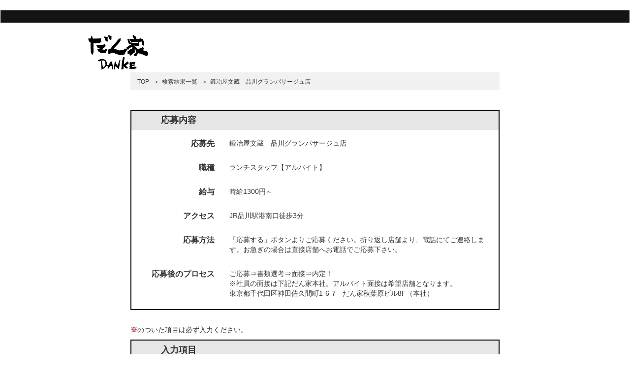

--- FILE ---
content_type: text/html; charset=utf-8
request_url: https://saiyou.danke-bros.co.jp/EntryTop.aspx?BID=19925
body_size: 25471
content:

<html lang="ja">
<head>
    ﻿<!-- Google Tag Manager -->
<script>(function(w,d,s,l,i){w[l]=w[l]||[];w[l].push({'gtm.start':
new Date().getTime(),event:'gtm.js'});var f=d.getElementsByTagName(s)[0],
j=d.createElement(s),dl=l!='dataLayer'?'&l='+l:'';j.async=true;j.src=
'https://www.googletagmanager.com/gtm.js?id='+i+dl;f.parentNode.insertBefore(j,f);
})(window,document,'script','dataLayer','GTM-K72RW9XS');</script>
<!-- End Google Tag Manager -->
	<meta http-equiv="Content-Type" content="text/html; charset=shift_jis">
	<title>【公式】株式会社だん家　アルバイト・正社員　求人サイト:19925</title>

    
    
    <meta name="robots" content="noindex,nofollow" />
     
    
    <meta http-equiv="X-UA-Compatible" content="IE=edge">
    <meta name="viewport" content="width=device-width,initial-scale=1.0,minimum-scale=1.0,maximum-scale=1.0,user-scalable=no">
    <meta name="apple-mobile-web-app-capable" content="yes">
    <meta name="format-detection" content="telephone=no">
    <!-- Bootstrap -->
    <link href="css/bootstrap.min.css" rel="stylesheet">
    <link href="css/backs1.css" rel="stylesheet">

    

    <!-- Japan Map -->
    <script type="text/javascript" src="js/jquery-1.11.2.min.js"></script>
    <script type="text/javascript" src="js/jquery.japan-map.min.js"></script>

    <!-- HTML5 shim and Respond.js for IE8 support of HTML5 elements and media queries -->
    <!-- WARNING: Respond.js doesn't work if you view the page via file:// -->
    <!--[if lt IE 9]>
      <script src="https://oss.maxcdn.com/html5shiv/3.7.2/html5shiv.min.js"></script>
      <script src="https://oss.maxcdn.com/respond/1.4.2/respond.min.js"></script>
    <![endif]-->
</head>
<body>
    <!-- Google Tag Manager (noscript) -->
<noscript><iframe src="https://www.googletagmanager.com/ns.html?id=GTM-K72RW9XS"
height="0" width="0" style="display:none;visibility:hidden"></iframe></noscript>
<!-- End Google Tag Manager (noscript) -->
    <nav class="navbar" id="header">
    	<div class="c_header"></div>
        <div class="container">
            <div class="row">
                <div class="col-xs-12 col-sm-12 col-md-10 col-md-offset-1">
                        <a class="navbar-brand" href="https://saiyou.danke-bros.co.jp/"><img src="img/logo.png" class="img-responsive" alt="株式会社だん家"></a>　
                        <span></span>
                </div>
            </div>
        </div>
    </nav>

    <div class="container">
        <div class="row">
            <div class="col-sm-12 col-md-10 col-md-offset-1 col-lg-8 col-lg-offset-2">
            	<div id="breadCrumb"  itemscope itemtype="http://data-vocabulary.org/Breadcrumb">
            		<ol>
            			<li><a href="SearchTop.aspx" itemprop="url"><span itemprop="title">TOP</span></a></li>
            			<li><span itemprop="title">検索結果一覧</span></li>
            			<li><span itemprop="title"><span id="hyouji_s_mei">鍛冶屋文蔵　品川グランパサージュ店</span></span></li>
            		</ol>
            	</div>
            </div>
        </div>
    </div>

    <div class="container">
        <div class="row">
            <div class="col-sm-12 col-md-10 col-md-offset-1 col-lg-8 col-lg-offset-2">
 
                <p>
                    <span id="entry_msg"></span>
                </p>
                <p>
                    <span id="err_msg" class="errmsg"></span>
                </p>

                <form class="form-horizontal" role="form">
                    <div class="form-box">
                        <h4 class="form-title">応募内容</h4>

                        <div class="form-group">
                            <label class="col-sm-3 col-xs-12 control-label search-label">応募先</label>
                            <div class="col-sm-9 col-xs-12">
                                <p class="form-control-static"><span id="hyouji_mei">鍛冶屋文蔵　品川グランパサージュ店</span></p>
                            </div>
                        </div>
                        <div class="form-group">
                            <label class="col-sm-3 col-xs-12 control-label search-label">職種</label>
                            <div class="col-sm-9 col-xs-12">
                                <p class="form-control-static"><span id="shokushu">ランチスタッフ【アルバイト】</span></p>
                            </div>
                        </div>
                        <div class="form-group">
                            <label class="col-sm-3 col-xs-12 control-label search-label">給与</label>
                            <div class="col-sm-9 col-xs-12">
                                <p class="form-control-static"><span id="kyuuyo">時給1300円～</span></p>
                            </div>
                        </div>
                        <div class="form-group">
                            <label class="col-sm-3 col-xs-12 control-label search-label">アクセス</label>
                            <div class="col-sm-9 col-xs-12">
                                <p class="form-control-static"><span id="access">JR品川駅港南口徒歩3分</span></p>
                            </div>
                        </div>
                
                        <div class="form-group">
                            <label class="col-sm-3 col-xs-12 control-label search-label">応募方法</label>
                            <div class="col-sm-9 col-xs-12">
                                <p class="form-control-static">「応募する」ボタンよりご応募ください。折り返し店舗より、電話にてご連絡します。お急ぎの場合は直接店舗へお電話でご応募下さい。</p>
                            </div>
                        </div>
                    
                        <div class="form-group">
                            <label class="col-sm-3 col-xs-12 control-label search-label">応募後のプロセス</label>
                            <div class="col-sm-9 col-xs-12">
                                <p class="form-control-static">ご応募⇒書類選考⇒面接⇒内定！<br>※社員の面接は下記だん家本社。アルバイト面接は希望店舗となります。 <br>東京都千代田区神田佐久間町1-6-7　だん家秋葉原ビル8F（本社）</p>
                            </div>
                        </div>
                    
                    </div>
                </form>

                <p><span class="hissu-mark">※</span>のついた項目は必ず入力ください。</p>
                <form method="post" action="./EntryTop.aspx?BID=19925" id="ctl00" class="form-horizontal" role="form">
<div class="aspNetHidden">
<input type="hidden" name="__VIEWSTATE" id="__VIEWSTATE" value="/[base64]/44OD44OV44CQ44Ki44Or44OQ44Kk44OI44CRZGQCBQ8PFgIfAQUQ5pmC57WmMTMwMOWGhu+9nmRkAgYPDxYCHwEFHkpS5ZOB5bed6aeF5riv5Y2X5Y+j5b6S5q2pM+WIhmRkAgcPFgIeC18hSXRlbUNvdW50AgIWBGYPZBYCZg8VAgzlv5zli5/mlrnms5W6AeOAjOW/nOWLn+OBmeOCi+OAjeODnOOCv+ODs+OCiOOCiuOBlOW/nOWLn+OBj+OBoOOBleOBhOOAguaKmOOCiui/lOOBl+W6l+iIl+OCiOOCiuOAgembu+ipseOBq+OBpuOBlOmAo+e1oeOBl+OBvuOBmeOAguOBiuaApeOBjuOBruWgtOWQiOOBr+ebtOaOpeW6l+iIl+OBuOOBiumbu+ipseOBp+OBlOW/nOWLn+S4i+OBleOBhOOAgmQCAQ9kFgJmDxUCGOW/[base64]/[base64]/nOWLn+WFg+WqkuS9k2Rk4Fsght9115zFPjoV7UX5l7svTe48TlLUKo/AUtueZpk=" />
</div>

<div class="aspNetHidden">

	<input type="hidden" name="__VIEWSTATEGENERATOR" id="__VIEWSTATEGENERATOR" value="22273DD8" />
	<input type="hidden" name="__EVENTVALIDATION" id="__EVENTVALIDATION" value="/wEdAJkBXWHSR2GRg0jVnyB8hin6bTWMRjA6XOUWGzI26rfu+sOgh31k/kggGSyYhuZzqLe/pM69J0lONEuXw7U5XCvj3w6kgzuSyvL3QjB7XBT+EDW7qLjkcoyMnW82m5x/B+SdIFbHLU8SP7b4UqrpRfdNUwCh3O7pb7GP07z1toMiJqkADM+YG9P0bC5fJXZNnCDP3+yqGkpmTzJZy80TUVWzvFneToHT/CPASUP4LQPCUdsmkQlwyUXnklZj07sfbg0Nmg7wvkahZlomoWhhL77TQeettiBSz4lj8663JTvRdsquYQekJortUvldLkYKGb3mvUt8TVjF3uGBWDGnkwbC20vg9DoANwTIMBTf6MQR4NSPNqWUzGY079P54AdHtxYDf8WMcN2b+UtrRegjX/F3wyXjI7hhgEIPDgkYGZbb1ZFb68DrrEKphPdZugsQCecWRPyYgpbZA9UFxTKRnbU5xKmkMX8MM+pT1kc/0uN5erYh4KRhI16cczcszBKqQsdRhjvrvTi2k/TP+k4OR7hrErnZ1MaLygd6yMdvAMcEwseZ1noK0yz06cM22MoW0s1yNRdh0mxuGSao6w+qpSoVlZ6316qdA/aMbdC3ufqECQ/0JxXulj11SYx/Hl+mRSLvno4cpDw3xy2/OusOLYN0L+CYeAs7N+H19O8ACCWuaAnQe4WmWogGV7i0gC/NcjvLHpCThUG/fDYHaN0eSAEBEls7SwYoM17vJCjLsFco9mnlDBvyzS+eZsBT41wlFOnChY+/SccwYjnqBKo/KsEWZe5Bfex7V93L6Etke14S0U8Wdz1LcEbibON+jswLn1PormxBnrcqvjWhMwJlRk/BJDYuF3sGELGayJB23QCtJznXX41MNcJq3PfgSteufMePSU8mGGMg90E4QQFl4lr3dkciCF+Fn9xhrDSwzSqL3zUPByPgVQa4ot6I4vCfLXQwBKgZ7GpakgLSt9XtVIp4+3ddQ+hD8r1J9QwwHMZ/UgpwAu7ypdbiJpntFTvQvFFMDZiKl/YkcLziJFAsngd0aN1grH8kv4OQRQThnDukWtDocNF2V4QO6UTc1a5hFidTYoCyAjXhjm+YuyUYNeSAHS/TyLppf6KwDlWTyA/RUkXu+k5e5JNFJUrbe3Xnr63AiDsSKSNKumZ7PRWwrXaNVGXheICMV6oTUjqQ8CigKONRnbraM7I4K5lUiooDxlAPC4+HY+GAV/GJclp20X9QPJoL5NwnEMjutzRLwvaH7cJAV37L/[base64]/7d+QHGENVJ+Dp9g53g/tXDH8S5bu+XkTa4+Nz3jat7p37aNllgZPbVFPrlqIcIcQTJA0mkou4gizFGj8tIn/RkJ4k4iHQ2H3+U1GghLvf+Z7VKBcTLty+OExeYCfGmMbGN8WSWjNpa5WujZeIH/pt8hLXPWRGjXLTAqPh74fiaGq0ZHTm36jCObPsVXMtoNt0F45bpDYrVp+AOx/EYQGrMW8TZZILLRWYP8I8lHTJwfJOUDfJOLP1pkQpbgOz22ecQ22sB0BbDK/lN81oehV6VI5bw403SWhX9O8Qy5oRu5yfZUI7ctR+qwhmxRVqJIomyvrPaSR/wkiNvvPii35d8EvX7sZa8atrJVazQSP5u3J+PfK849OYyK4f31m2UTFetcjTzilgqmSvqRJ/Wdt+FvdqyC460GxDvDSN8E0cx7G/[base64]/wFBpIJ2hDwDIRrg02lQKX6WDkxeuDTVLS8vF7ELZjcdqkEzbeCW4NJlhSM18kivLTA2PqckCs/[base64]/+fKBAifoECQxSBN5+LUwZCd36GeAu4LuIgbyQKJNyrFidnSBNFZDh9QF3TRR9psJEvNEZ7oVw4htqJN8Eec+BVeHnv6p4Jnhy5VuKcQT47F8va+33GeNUCqt6ERIgOBz+mjYM+sZFPQvdJbxNl/6yf4I5fEKTe7BEYhOz7s6ywx0eNEdhe3NiZlxMDkleu+TjbdvgWmRx3sv7KiAy/HBmunDkaW1Tn4tOioOKOzsLCe99yEswd7eCmiIUs3v//hIXCmhmijrU5nXI/nRke9qJ6lsfD9nfFiMbt+1kByi1F3w8ELPZtSQXd9Dn2ufhcv7STgLkwaezbDl4LXlecyR5Q4ogcvd+i2kfAk8elh79nBswYqDqpjYj6n+FxGdYe6/mSAGXp+KG43HbWzDEPwPpuk+THb3l4yKE3LYz4geusW7P5//UB2U9WqFEh83P2LwNm5ElTPXe/R/6TwVRoivfI0/i/AFhDLNRpFaUj7em58/UcvXD9effxD52ABkwrC61xmFQGkJT7lgxQLrp0tlZM0wLVhI3JH6EffehICctGpt1V2CsnaRW+oI5YUyDp7M/MhKrYhIoyw5X15AQWYjZePT7WqJ1ePYi3lnlcf01h7XFmKNPoXRZKWzcg2NsiYANpbAb1zQtcdDWkAhwbC55vBmWZyH8F2/0ED8bGNCcjYFyVKZlgPkw2Hhrwg1JtLN4A4w1h9zFUBQNMPIQBk1xV4w6HHTLHUaaG0IRmo6l/cwDPm0bE2qCxFsR+xdxnO3WMLY0cwiH11LlaVWDVC49JxTkAmjAT93iH3sB+PszArtJhWzWKp1AUMMwTmW8yFdU5zSrdKa6llqAfedYDkRaEHkYqW1KTMxgIB91JpMaybyh3HdLZHOWchjMADOBRXZGYE=" />
</div>
                    <div class="form-box">
                        <h4 class="form-title">入力項目</h4>
                        <div class="form-group">
                            <label class="col-sm-3 col-xs-12 control-label search-label"><span class="hissu-mark">※</span>氏名（漢字）</label>
                            <div class="col-sm-3 col-xs-6">
                                <input name="sei" type="text" id="sei" class="form-control" placeholder="姓" />   
                                <p class="text-danger"><span id="err_seimei"></span></p>                             
                            </div>
                            <div class="col-sm-3 col-xs-6">
                                <input name="mei" type="text" id="mei" class="form-control" placeholder="名" />                                
                            </div>
                        </div>

                        <div class="form-group">
                            <label class="col-sm-3 col-xs-12 control-label search-label"><span class="hissu-mark">※</span>氏名（カナ）</label>
                            <div class="col-sm-3 col-xs-6">
                                <input name="seikana" type="text" id="seikana" class="form-control" placeholder="セイ（全角）" />
                                <p class="text-danger"><span id="err_seimeikana"></span></p>          
                            </div>
                            <div class="col-sm-3 col-xs-6">
                                <input name="meikana" type="text" id="meikana" class="form-control" placeholder="メイ（全角）" />
                            </div>
                        </div>

                        <div class="form-group">
                            <label class="col-sm-3 col-xs-12 control-label search-label"><span class="hissu-mark">※</span>生年月日</label>
                            <div class="col-sm-8 col-xs-12 form-inline">
    					        <select name="birth_year" id="birth_year" class="form-control display-inline-block" style="width:100px;">
	<option value="－">－</option>
	<option value="1926">1926</option>
	<option value="1927">1927</option>
	<option value="1928">1928</option>
	<option value="1929">1929</option>
	<option value="1930">1930</option>
	<option value="1931">1931</option>
	<option value="1932">1932</option>
	<option value="1933">1933</option>
	<option value="1934">1934</option>
	<option value="1935">1935</option>
	<option value="1936">1936</option>
	<option value="1937">1937</option>
	<option value="1938">1938</option>
	<option value="1939">1939</option>
	<option value="1940">1940</option>
	<option value="1941">1941</option>
	<option value="1942">1942</option>
	<option value="1943">1943</option>
	<option value="1944">1944</option>
	<option value="1945">1945</option>
	<option value="1946">1946</option>
	<option value="1947">1947</option>
	<option value="1948">1948</option>
	<option value="1949">1949</option>
	<option value="1950">1950</option>
	<option value="1951">1951</option>
	<option value="1952">1952</option>
	<option value="1953">1953</option>
	<option value="1954">1954</option>
	<option value="1955">1955</option>
	<option value="1956">1956</option>
	<option value="1957">1957</option>
	<option value="1958">1958</option>
	<option value="1959">1959</option>
	<option value="1960">1960</option>
	<option value="1961">1961</option>
	<option value="1962">1962</option>
	<option value="1963">1963</option>
	<option value="1964">1964</option>
	<option value="1965">1965</option>
	<option value="1966">1966</option>
	<option value="1967">1967</option>
	<option value="1968">1968</option>
	<option value="1969">1969</option>
	<option value="1970">1970</option>
	<option value="1971">1971</option>
	<option value="1972">1972</option>
	<option value="1973">1973</option>
	<option value="1974">1974</option>
	<option value="1975">1975</option>
	<option value="1976">1976</option>
	<option value="1977">1977</option>
	<option value="1978">1978</option>
	<option value="1979">1979</option>
	<option value="1980">1980</option>
	<option value="1981">1981</option>
	<option value="1982">1982</option>
	<option value="1983">1983</option>
	<option value="1984">1984</option>
	<option value="1985">1985</option>
	<option value="1986">1986</option>
	<option value="1987">1987</option>
	<option value="1988">1988</option>
	<option value="1989">1989</option>
	<option value="1990">1990</option>
	<option value="1991">1991</option>
	<option value="1992">1992</option>
	<option value="1993">1993</option>
	<option value="1994">1994</option>
	<option value="1995">1995</option>
	<option value="1996">1996</option>
	<option value="1997">1997</option>
	<option value="1998">1998</option>
	<option value="1999">1999</option>
	<option value="2000">2000</option>
	<option value="2001">2001</option>
	<option value="2002">2002</option>
	<option value="2003">2003</option>
	<option value="2004">2004</option>
	<option value="2005">2005</option>
	<option value="2006">2006</option>
	<option value="2007">2007</option>
	<option value="2008">2008</option>
	<option value="2009">2009</option>
	<option value="2010">2010</option>
	<option value="2011">2011</option>

</select>
                                年
    					        <select name="birth_month" id="birth_month" class="form-control display-inline-block" style="width:70px;">
	<option value="－">－</option>
	<option value="01">01</option>
	<option value="02">02</option>
	<option value="03">03</option>
	<option value="04">04</option>
	<option value="05">05</option>
	<option value="06">06</option>
	<option value="07">07</option>
	<option value="08">08</option>
	<option value="09">09</option>
	<option value="10">10</option>
	<option value="11">11</option>
	<option value="12">12</option>

</select>
                                月
            					<select name="birth_day" id="birth_day" class="form-control display-inline-block" style="width:70px;">
	<option value="－">－</option>
	<option value="01">01</option>
	<option value="02">02</option>
	<option value="03">03</option>
	<option value="04">04</option>
	<option value="05">05</option>
	<option value="06">06</option>
	<option value="07">07</option>
	<option value="08">08</option>
	<option value="09">09</option>
	<option value="10">10</option>
	<option value="11">11</option>
	<option value="12">12</option>
	<option value="13">13</option>
	<option value="14">14</option>
	<option value="15">15</option>
	<option value="16">16</option>
	<option value="17">17</option>
	<option value="18">18</option>
	<option value="19">19</option>
	<option value="20">20</option>
	<option value="21">21</option>
	<option value="22">22</option>
	<option value="23">23</option>
	<option value="24">24</option>
	<option value="25">25</option>
	<option value="26">26</option>
	<option value="27">27</option>
	<option value="28">28</option>
	<option value="29">29</option>
	<option value="30">30</option>
	<option value="31">31</option>

</select>
                                <label>日</label>
                                <p class="text-danger"><span id="err_birth_date"></span></p>     
                            </div>
                        </div>

                        <div class="form-group">
                            <label class="col-sm-3 col-xs-12 control-label search-label"><span class="hissu-mark">※</span>性別</label>
                            <div class="col-sm-6">
    					        <select name="sex" id="sex" class="form-control" style="width:90px;">
	<option value="－">－</option>
	<option value="1">男性</option>
	<option value="2">女性</option>

</select>
                                <p class="text-danger"><span id="err_sex"></span></p>   
                            </div>
                        </div>

                        <div class="form-group">
                            <label class="col-sm-3 control-label search-label"><span class="hissu-mark">※</span>電話番号</label>
                            <div class="col-sm-6">
                                <input name="tel1" type="text" id="tel1" class="form-control display-inline-block" style="width:60px" /> - 
                                <input name="tel2" type="text" id="tel2" class="form-control display-inline-block" style="width:60px" /> - 
                                <input name="tel3" type="text" id="tel3" class="form-control display-inline-block" style="width:60px" />
                                <p class="text-danger"><span id="err_tel"></span></p>   
                            </div>
                        </div>

                        <div class="form-group">
                            <label class="col-sm-3 control-label search-label">
                                
                                <span class="hissu-mark">※</span>
                                
                                メールアドレス
                            </label>
                            <div class="col-sm-8">
                                <input name="e_mail" type="text" id="e_mail" class="form-control" placeholder="ＰＣアドレス" />
                                <p class="text-danger"><span id="err_e_mail"></span></p>  
                                <p style="height:2px"></p>
                                <input name="keitai_mail" type="text" id="keitai_mail" class="form-control" placeholder="携帯・スマホアドレス" />
                                
                                <span class="help-block">ＰＣ、または携帯・スマホ用のどちらかを必ず入力してください。</span>
                                
                                <p class="text-danger"><span id="err_keitai_mail"></span></p>    
                            </div>
                        </div>

                        
                        <div class="form-group">
                            <label class="col-sm-3 control-label search-label">応募元媒体</label>
                            <div class="col-sm-8">
                                <select name="MyRepeater$ctl00$atai0" id="MyRepeater_atai0_0" class="form-control">
	<option value=""></option>
	<option value="indeed">indeed</option>
	<option value="求人サイト">求人サイト</option>
	<option value="ハローワーク">ハローワーク</option>
	<option value="ネット検索">ネット検索</option>
	<option value="ホームページ">ホームページ</option>
	<option value="その他">その他</option>

</select><span id="MyRepeater_err_option0_0" class="backs_text-danger"></span>
                                
                            </div>
                        </div>
                            

                        <p class="text-center small" style="padding-top:15px">最後に <a href="Kiyaku.aspx?BID=19925" target="_blank"> 個人情報の取扱について</a> をご確認いただき、「個人情報の取扱についてに同意して内容確認する」ボタンを押してください</p>
                        <div class="form-group">
                            <div class="col-sm-8 col-xs-12 col-sm-offset-2">
                                <input type="submit" name="UpdateBtn" value="個人情報の取扱についてに同意して内容確認する" id="UpdateBtn" class="btn btn-org btn-block" style="white-space:normal;" />
                            </div>
                        </div>

                    </div>

                </form>
            </div>
        </div>

    </div>

<div id="footer">
    <div class="container text-center">
        <small>Copyrightc 2019 DANKE CO.,LTD. All rights reserved.</small>
    </div>
</div>



</body>
</html>

--- FILE ---
content_type: text/css
request_url: https://saiyou.danke-bros.co.jp/css/backs1.css
body_size: 7203
content:

/* backs original */
.body
{
    /* background-color: #f5f5f5; */
}

#header
{
    background-color: #ffffff;
    /* height: 80px; */
    /* padding-bottom: 18px; */
    /* border-bottom: 5px solid rgb(0,162,230); */
    /* border-bottom: 1px solid rgb(204,204,204);
    box-shadow: 0 1px 0 rgb(230,230,230);*/
    margin-bottom: 25px;
}
#Header .c_header{
	/* margin-bottom: 15px; */
	margin-bottom: 5px;
	height: 25px;
    background-color: #141414;/* org:#ff0a0c ;2019/07/31 */
}

/* breadCrumb
---------------------------------*/
#breadCrumb {
	margin-top: 20px;
	margin-bottom: 30px;
	height: 36px;
	/*padding: 8px 10px;*/
    padding-left: 0px;
    padding-top: 8px;
	background: #f1f1f1;
}
#breadCrumb ol{
    margin-left: -26px;
}

#breadCrumb li {
	display: inline-block;
	padding-right: 5px;
	font-size: 85.7%;
	color: #333333;
}
#breadCrumb li:before {
	content:"＞";
	display: inline-block;
	padding-right: 5px;
}
#breadCrumb li:first-child:before {
	display: none;
}
#breadCrumb a {
	text-decoration: none;
	color: #333333;
}
@media screen and (max-width: 640px) {
	#breadCrumb {
		margin-bottom: 15px;	
	}
}


#nav-link
{
    width: 800px;
    margin: 0 auto;
}
    
#search
{
    /* min-height: 200px; */
    /* border:3px solid rgb(208,212,206); */
    border:3px solid rgb(91,192,222);
    border-radius: 3px;
    border-top: none;
    margin-top:15px;
    margin-bottom:30px
}

#search-result
{
    width: 800px;
    margin: 0 auto;
    margin-bottom: 30px;
    border: none
}

#result-pagination
{
    padding-left: 10px;
    padding-bottom: 0px;
    margin-bottom: 0px;
}

.result-box
{
    /* width:780px; */
    margin: 0 auto;
    border: 3px solid rgb(119,119,119);
    border-radius: 3px;
    margin-top: 0px;
    margin-bottom: 20px;
    min-height: 140px
}   
.result-box-head
{
    padding-left: 20px;
    padding-top: 5px;
}
.result-box-head h4
{
    font-weight: bold;
    /* width: 500px; */
}
.result-box-head h4 span
{
    font-style:italic;
    font-weight: bold;
    color: rgb(98,98,98);
}
.result-box-head a
{
    font-weight: bold;
}
.result-box-head ul
{
    margin-top: 10px;
    margin-right: 10px;
}    
.result-box-head ul li a
{
    width: 100px;
}

.result-alert
{
    padding: 3px;
    margin-left: 20px;
}

.result-box-body
{
    border-top: 1px solid rgb(119,119,119);
}
.result-box-body p
{
    font-size:120%;
    padding-top: 8px;
}
.result-box-body p span
{
    color:rgb(51,122,183);
    font-weight: bold;
}
    
#entry-box
{
    width: 760px;
    margin: 0 auto;
    /* min-height: 200px;
    border:3px solid rgb(208,212,206); */
    border:3px solid rgb(91,192,222);
    border-radius: 3px;
    border-top: none;
    margin-top:15px;
    margin-bottom:30px
}

#entry-box2
{
    width: 760px;
    margin: 0 auto;
    /* min-height: 200px;
    border:3px solid rgb(208,212,206); */
    border:3px solid rgb(92,184,92);
    border-radius: 3px;
    border-top: none;
    margin-top:15px;
    margin-bottom:30px
}

#main-contents
{
    padding-top: 50px
}

#main-head
{
    padding: 15px 5px 0px 5px;
}


#footer 
{
  	padding: 20px 20px 20px;
	color: #fff;
    background-color: #141414; /* org:#ff0a0c; 2019/07/31 */
    /*border-top: 1px solid rgb(204,204,204);
    box-shadow: 0 -1px 0 rgb(239,239,239);
    height: 60px;*/
    /* position: absolute;
    background-color: #f8f8f8;
    font-size: 12px;
    text-align: right; */
}


.midashi1
{
    color:rgb(9,136,31);
    font-family: Meiryo UI;
    font-weight:bold;
    background-color: rgb(238,238,238);
    padding-left: 30px;
    padding-top: 10px;
    padding-bottom: 10px;
    background-image: url("../img/search.png");
	background-repeat:no-repeat;
	border-radius: 2px;
}

.title1
{
    color: #ffffff;
    font-family: Meiryo UI;
    font-weight:bold;
    border-radius: 3px;
    padding-left: 15px;
    padding-top: 5px;
    padding-bottom: 5px;
    font-size: 18px;
}

.search-label
{
    /*color: rgb(102,102,102);*/
    font-size: 16px;
}

.float-right
{
    float: right;
}
.float-left
{
    float: left;
}
.clear-both
{
    clear:both;
}

#search-shousai
{
    width: 800px;
    margin: 0 auto;
    margin-bottom: 30px;
    padding-left:10px;
    padding-right: 10px;
    border: none
}
#search-shousai h4
{
    font-weight: bold;
    color: rgb(102,102,102);
}

#search-shousai-kyuuyo
{
    width: 380px;
}
#search-shousai-access
{
    width: 380px;
}

#search-kensuu
{
    padding-top:24px;
    font-size:120%;
    color:rgb(51,122,183);
    font-weight:bold
}

.panel-dd
{
    border-bottom: 1px solid rgb(188,188,188);
    padding-bottom: 5px
}

.height-10px
{
    height: 10px
}
.height-20px
{
    height: 20px
}
.apeal
{
    font-size: larger;
    font-weight: bold;
    color: #ffffff;
    background: none;
    background-color: rgb(217,83,79);
    border-radius: 2px; 
    padding: 3px 5px 3px 5px;
}

.dl-horizontal.user dt
{
    width: 130px;
    padding-bottom:8px;
}
.dl-horizontal.user dd
{
    /* margin-left:130px; */
    padding-bottom:8px;
}

.dl-padding10px dt
{
    padding-bottom: 10px;
}
.dl-padding10px dd
{
    padding-bottom: 10px;
}

.title2
{
    color: #ffffff;
    font-family: Meiryo UI;
    font-weight:bold;
    border-radius: 3px 3px 0px 0px/3px 3px 0px 0px;
    padding-left: 15px;
    padding-top: 5px;
    padding-bottom: 5px;
    font-size: 18px;
}

.hissu-form
{
    border:2px solid rgb(91,192,222);
    border-radius: 0px 0px 3px 3px/0px 0px 3px 3px;
    border-top: none;
    margin-top:0;
    padding-top: 15px;
    margin-bottom:35px
}

.nini-form
{
    border:2px solid rgb(92,184,92);
    border-radius: 0px 0px 3px 3px/0px 0px 3px 3px;
    border-top: none;
    margin-top:0;
    padding-top: 15px;
    margin-bottom:30px
}
.display-inline-block
{
    display: inline-block;
}

.hissu-mark
{
    font-weight: bold;
    color:Red;
    /* font-size: large; */
}

.form-box{
    border: 2px solid #000000;
    padding-left: 10px;
    padding-right: 10px;
    margin-bottom: 30px;
}

.form-title{
    background-color: #e6e6e6;
    font-family: Meiryo UI;
    color: #333333;
    font-weight: bold;
    margin-top: 0;
    margin-left: -10px;
    margin-right: -10px;
    padding: 10px 0px 10px 60px;
}
/* 2015/10/08
.btn {
	display: block;
	padding: 10px;
	border: none;
	border-radius: 5px;
	background-color: #4b7fd6;
	color: #fff;
	text-align: center;
	text-decoration: none;
	letter-spacing: 0.1em;
	font-size: 128%;

}
*/
.btn-org {
	display: block;
	padding: 10px;
	border: none;
	border-radius: 5px;
	background-color: #141414; /* org:#4b7fd6;2019/07/31 */
	color: #fff;
	text-align: center;
	text-decoration: none;
	letter-spacing: 0.1em;
	font-size: 128%;

}
.btn.entry {
	background-color: #d63536;
}
.btn:hover {
	color: #fff;
	opacity:0.7;
	filter: alpha(opacity=70);
	-ms-filter: "alpha(opacity=70)";
}

/* 2015/08/17 kuwana */
.errmsg {
    color:red;
    font-size:120%;
    font-weight:bold;
}
.backs_text-danger {
    color: #a94442;
    display:block;
}
